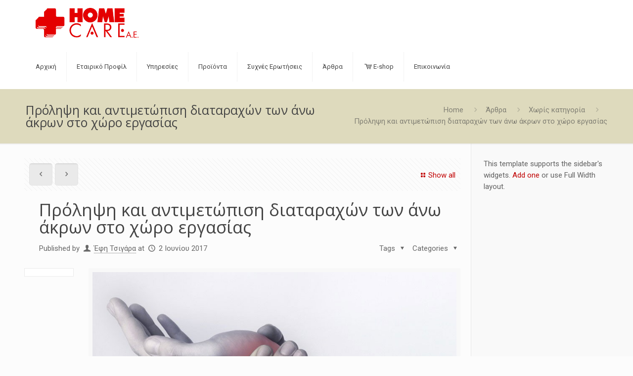

--- FILE ---
content_type: text/html; charset=UTF-8
request_url: https://www.homecareservices.gr/%CF%80%CF%81%CF%8C%CE%BB%CE%B7%CF%88%CE%B7-%CE%BA%CE%B1%CE%B9-%CE%B1%CE%BD%CF%84%CE%B9%CE%BC%CE%B5%CF%84%CF%8E%CF%80%CE%B9%CF%83%CE%B7-%CE%B4%CE%B9%CE%B1%CF%84%CE%B1%CF%81%CE%B1%CF%87%CF%8E%CE%BD/
body_size: 14210
content:
<!DOCTYPE html>
<html class="no-js" lang="el" itemscope="itemscope" itemtype="https://schema.org/Article">

<!-- head -->
<head>

<!-- meta -->
<meta charset="UTF-8" />
<meta name="viewport" content="width=device-width, initial-scale=1, maximum-scale=1">
<title itemprop="name">Πρόληψη και αντιμετώπιση διαταραχών των άνω άκρων στο χώρο εργασίας | Home Care Α.Ε.</title>

<meta name="description" content="Home Care Α.Ε. - ΕΞ.Υ.Π.Π. - Συστήματα διαχείρισης ποιότητας, Σύμβουλοι υγιεινής & ασφάλειας εργασίας" />
<meta name="keywords" content="ΕΞ.Υ.Π.Π., τεχνικοί ασφάλειας, γιατροί εργασίας, φαρμακεία, πιστοποίηση iso, πιστοποίηση ohsas" />
<script>
  (function(i,s,o,g,r,a,m){i['GoogleAnalyticsObject']=r;i[r]=i[r]||function(){
  (i[r].q=i[r].q||[]).push(arguments)},i[r].l=1*new Date();a=s.createElement(o),
  m=s.getElementsByTagName(o)[0];a.async=1;a.src=g;m.parentNode.insertBefore(a,m)
  })(window,document,'script','//www.google-analytics.com/analytics.js','ga');

  ga('create', 'UA-25395514-13', 'auto');
  ga('send', 'pageview');

</script>
<link rel="shortcut icon" href="http://www.homecareservices.gr/wp-content/uploads/2015/02/logo.ico" type="image/x-icon" />	

<!-- wp_head() -->
<script>
//<![CDATA[
window.mfn_ajax = "https://www.homecareservices.gr/wp-admin/admin-ajax.php";
window.mfn_nicescroll = 40;
window.mfn_prettyphoto = {style:"pp_default", width:0, height:0};
window.mfn_sliders = {blog:0, clients:0, offer:0, portfolio:0, shop:0, slider:0, testimonials:0};
//]]>
</script>
<meta name='robots' content='max-image-preview:large' />
<link rel='dns-prefetch' href='//fonts.googleapis.com' />
<link rel="alternate" type="application/rss+xml" title="Ροή RSS &raquo; Home Care Α.Ε." href="https://www.homecareservices.gr/feed/" />
<link rel="alternate" type="application/rss+xml" title="Ροή Σχολίων &raquo; Home Care Α.Ε." href="https://www.homecareservices.gr/comments/feed/" />
<link rel="alternate" type="application/rss+xml" title="Ροή Σχολίων Home Care Α.Ε. &raquo; Πρόληψη και αντιμετώπιση διαταραχών των άνω άκρων στο χώρο εργασίας" href="https://www.homecareservices.gr/%cf%80%cf%81%cf%8c%ce%bb%ce%b7%cf%88%ce%b7-%ce%ba%ce%b1%ce%b9-%ce%b1%ce%bd%cf%84%ce%b9%ce%bc%ce%b5%cf%84%cf%8e%cf%80%ce%b9%cf%83%ce%b7-%ce%b4%ce%b9%ce%b1%cf%84%ce%b1%cf%81%ce%b1%cf%87%cf%8e%ce%bd/feed/" />
<script type="text/javascript">
window._wpemojiSettings = {"baseUrl":"https:\/\/s.w.org\/images\/core\/emoji\/14.0.0\/72x72\/","ext":".png","svgUrl":"https:\/\/s.w.org\/images\/core\/emoji\/14.0.0\/svg\/","svgExt":".svg","source":{"concatemoji":"https:\/\/www.homecareservices.gr\/wp-includes\/js\/wp-emoji-release.min.js?ver=6.2.8"}};
/*! This file is auto-generated */
!function(e,a,t){var n,r,o,i=a.createElement("canvas"),p=i.getContext&&i.getContext("2d");function s(e,t){p.clearRect(0,0,i.width,i.height),p.fillText(e,0,0);e=i.toDataURL();return p.clearRect(0,0,i.width,i.height),p.fillText(t,0,0),e===i.toDataURL()}function c(e){var t=a.createElement("script");t.src=e,t.defer=t.type="text/javascript",a.getElementsByTagName("head")[0].appendChild(t)}for(o=Array("flag","emoji"),t.supports={everything:!0,everythingExceptFlag:!0},r=0;r<o.length;r++)t.supports[o[r]]=function(e){if(p&&p.fillText)switch(p.textBaseline="top",p.font="600 32px Arial",e){case"flag":return s("\ud83c\udff3\ufe0f\u200d\u26a7\ufe0f","\ud83c\udff3\ufe0f\u200b\u26a7\ufe0f")?!1:!s("\ud83c\uddfa\ud83c\uddf3","\ud83c\uddfa\u200b\ud83c\uddf3")&&!s("\ud83c\udff4\udb40\udc67\udb40\udc62\udb40\udc65\udb40\udc6e\udb40\udc67\udb40\udc7f","\ud83c\udff4\u200b\udb40\udc67\u200b\udb40\udc62\u200b\udb40\udc65\u200b\udb40\udc6e\u200b\udb40\udc67\u200b\udb40\udc7f");case"emoji":return!s("\ud83e\udef1\ud83c\udffb\u200d\ud83e\udef2\ud83c\udfff","\ud83e\udef1\ud83c\udffb\u200b\ud83e\udef2\ud83c\udfff")}return!1}(o[r]),t.supports.everything=t.supports.everything&&t.supports[o[r]],"flag"!==o[r]&&(t.supports.everythingExceptFlag=t.supports.everythingExceptFlag&&t.supports[o[r]]);t.supports.everythingExceptFlag=t.supports.everythingExceptFlag&&!t.supports.flag,t.DOMReady=!1,t.readyCallback=function(){t.DOMReady=!0},t.supports.everything||(n=function(){t.readyCallback()},a.addEventListener?(a.addEventListener("DOMContentLoaded",n,!1),e.addEventListener("load",n,!1)):(e.attachEvent("onload",n),a.attachEvent("onreadystatechange",function(){"complete"===a.readyState&&t.readyCallback()})),(e=t.source||{}).concatemoji?c(e.concatemoji):e.wpemoji&&e.twemoji&&(c(e.twemoji),c(e.wpemoji)))}(window,document,window._wpemojiSettings);
</script>
<style type="text/css">
img.wp-smiley,
img.emoji {
	display: inline !important;
	border: none !important;
	box-shadow: none !important;
	height: 1em !important;
	width: 1em !important;
	margin: 0 0.07em !important;
	vertical-align: -0.1em !important;
	background: none !important;
	padding: 0 !important;
}
</style>
	<link rel='stylesheet' id='wp-block-library-css' href='https://www.homecareservices.gr/wp-includes/css/dist/block-library/style.min.css?ver=6.2.8' type='text/css' media='all' />
<link rel='stylesheet' id='classic-theme-styles-css' href='https://www.homecareservices.gr/wp-includes/css/classic-themes.min.css?ver=6.2.8' type='text/css' media='all' />
<style id='global-styles-inline-css' type='text/css'>
body{--wp--preset--color--black: #000000;--wp--preset--color--cyan-bluish-gray: #abb8c3;--wp--preset--color--white: #ffffff;--wp--preset--color--pale-pink: #f78da7;--wp--preset--color--vivid-red: #cf2e2e;--wp--preset--color--luminous-vivid-orange: #ff6900;--wp--preset--color--luminous-vivid-amber: #fcb900;--wp--preset--color--light-green-cyan: #7bdcb5;--wp--preset--color--vivid-green-cyan: #00d084;--wp--preset--color--pale-cyan-blue: #8ed1fc;--wp--preset--color--vivid-cyan-blue: #0693e3;--wp--preset--color--vivid-purple: #9b51e0;--wp--preset--gradient--vivid-cyan-blue-to-vivid-purple: linear-gradient(135deg,rgba(6,147,227,1) 0%,rgb(155,81,224) 100%);--wp--preset--gradient--light-green-cyan-to-vivid-green-cyan: linear-gradient(135deg,rgb(122,220,180) 0%,rgb(0,208,130) 100%);--wp--preset--gradient--luminous-vivid-amber-to-luminous-vivid-orange: linear-gradient(135deg,rgba(252,185,0,1) 0%,rgba(255,105,0,1) 100%);--wp--preset--gradient--luminous-vivid-orange-to-vivid-red: linear-gradient(135deg,rgba(255,105,0,1) 0%,rgb(207,46,46) 100%);--wp--preset--gradient--very-light-gray-to-cyan-bluish-gray: linear-gradient(135deg,rgb(238,238,238) 0%,rgb(169,184,195) 100%);--wp--preset--gradient--cool-to-warm-spectrum: linear-gradient(135deg,rgb(74,234,220) 0%,rgb(151,120,209) 20%,rgb(207,42,186) 40%,rgb(238,44,130) 60%,rgb(251,105,98) 80%,rgb(254,248,76) 100%);--wp--preset--gradient--blush-light-purple: linear-gradient(135deg,rgb(255,206,236) 0%,rgb(152,150,240) 100%);--wp--preset--gradient--blush-bordeaux: linear-gradient(135deg,rgb(254,205,165) 0%,rgb(254,45,45) 50%,rgb(107,0,62) 100%);--wp--preset--gradient--luminous-dusk: linear-gradient(135deg,rgb(255,203,112) 0%,rgb(199,81,192) 50%,rgb(65,88,208) 100%);--wp--preset--gradient--pale-ocean: linear-gradient(135deg,rgb(255,245,203) 0%,rgb(182,227,212) 50%,rgb(51,167,181) 100%);--wp--preset--gradient--electric-grass: linear-gradient(135deg,rgb(202,248,128) 0%,rgb(113,206,126) 100%);--wp--preset--gradient--midnight: linear-gradient(135deg,rgb(2,3,129) 0%,rgb(40,116,252) 100%);--wp--preset--duotone--dark-grayscale: url('#wp-duotone-dark-grayscale');--wp--preset--duotone--grayscale: url('#wp-duotone-grayscale');--wp--preset--duotone--purple-yellow: url('#wp-duotone-purple-yellow');--wp--preset--duotone--blue-red: url('#wp-duotone-blue-red');--wp--preset--duotone--midnight: url('#wp-duotone-midnight');--wp--preset--duotone--magenta-yellow: url('#wp-duotone-magenta-yellow');--wp--preset--duotone--purple-green: url('#wp-duotone-purple-green');--wp--preset--duotone--blue-orange: url('#wp-duotone-blue-orange');--wp--preset--font-size--small: 13px;--wp--preset--font-size--medium: 20px;--wp--preset--font-size--large: 36px;--wp--preset--font-size--x-large: 42px;--wp--preset--spacing--20: 0.44rem;--wp--preset--spacing--30: 0.67rem;--wp--preset--spacing--40: 1rem;--wp--preset--spacing--50: 1.5rem;--wp--preset--spacing--60: 2.25rem;--wp--preset--spacing--70: 3.38rem;--wp--preset--spacing--80: 5.06rem;--wp--preset--shadow--natural: 6px 6px 9px rgba(0, 0, 0, 0.2);--wp--preset--shadow--deep: 12px 12px 50px rgba(0, 0, 0, 0.4);--wp--preset--shadow--sharp: 6px 6px 0px rgba(0, 0, 0, 0.2);--wp--preset--shadow--outlined: 6px 6px 0px -3px rgba(255, 255, 255, 1), 6px 6px rgba(0, 0, 0, 1);--wp--preset--shadow--crisp: 6px 6px 0px rgba(0, 0, 0, 1);}:where(.is-layout-flex){gap: 0.5em;}body .is-layout-flow > .alignleft{float: left;margin-inline-start: 0;margin-inline-end: 2em;}body .is-layout-flow > .alignright{float: right;margin-inline-start: 2em;margin-inline-end: 0;}body .is-layout-flow > .aligncenter{margin-left: auto !important;margin-right: auto !important;}body .is-layout-constrained > .alignleft{float: left;margin-inline-start: 0;margin-inline-end: 2em;}body .is-layout-constrained > .alignright{float: right;margin-inline-start: 2em;margin-inline-end: 0;}body .is-layout-constrained > .aligncenter{margin-left: auto !important;margin-right: auto !important;}body .is-layout-constrained > :where(:not(.alignleft):not(.alignright):not(.alignfull)){max-width: var(--wp--style--global--content-size);margin-left: auto !important;margin-right: auto !important;}body .is-layout-constrained > .alignwide{max-width: var(--wp--style--global--wide-size);}body .is-layout-flex{display: flex;}body .is-layout-flex{flex-wrap: wrap;align-items: center;}body .is-layout-flex > *{margin: 0;}:where(.wp-block-columns.is-layout-flex){gap: 2em;}.has-black-color{color: var(--wp--preset--color--black) !important;}.has-cyan-bluish-gray-color{color: var(--wp--preset--color--cyan-bluish-gray) !important;}.has-white-color{color: var(--wp--preset--color--white) !important;}.has-pale-pink-color{color: var(--wp--preset--color--pale-pink) !important;}.has-vivid-red-color{color: var(--wp--preset--color--vivid-red) !important;}.has-luminous-vivid-orange-color{color: var(--wp--preset--color--luminous-vivid-orange) !important;}.has-luminous-vivid-amber-color{color: var(--wp--preset--color--luminous-vivid-amber) !important;}.has-light-green-cyan-color{color: var(--wp--preset--color--light-green-cyan) !important;}.has-vivid-green-cyan-color{color: var(--wp--preset--color--vivid-green-cyan) !important;}.has-pale-cyan-blue-color{color: var(--wp--preset--color--pale-cyan-blue) !important;}.has-vivid-cyan-blue-color{color: var(--wp--preset--color--vivid-cyan-blue) !important;}.has-vivid-purple-color{color: var(--wp--preset--color--vivid-purple) !important;}.has-black-background-color{background-color: var(--wp--preset--color--black) !important;}.has-cyan-bluish-gray-background-color{background-color: var(--wp--preset--color--cyan-bluish-gray) !important;}.has-white-background-color{background-color: var(--wp--preset--color--white) !important;}.has-pale-pink-background-color{background-color: var(--wp--preset--color--pale-pink) !important;}.has-vivid-red-background-color{background-color: var(--wp--preset--color--vivid-red) !important;}.has-luminous-vivid-orange-background-color{background-color: var(--wp--preset--color--luminous-vivid-orange) !important;}.has-luminous-vivid-amber-background-color{background-color: var(--wp--preset--color--luminous-vivid-amber) !important;}.has-light-green-cyan-background-color{background-color: var(--wp--preset--color--light-green-cyan) !important;}.has-vivid-green-cyan-background-color{background-color: var(--wp--preset--color--vivid-green-cyan) !important;}.has-pale-cyan-blue-background-color{background-color: var(--wp--preset--color--pale-cyan-blue) !important;}.has-vivid-cyan-blue-background-color{background-color: var(--wp--preset--color--vivid-cyan-blue) !important;}.has-vivid-purple-background-color{background-color: var(--wp--preset--color--vivid-purple) !important;}.has-black-border-color{border-color: var(--wp--preset--color--black) !important;}.has-cyan-bluish-gray-border-color{border-color: var(--wp--preset--color--cyan-bluish-gray) !important;}.has-white-border-color{border-color: var(--wp--preset--color--white) !important;}.has-pale-pink-border-color{border-color: var(--wp--preset--color--pale-pink) !important;}.has-vivid-red-border-color{border-color: var(--wp--preset--color--vivid-red) !important;}.has-luminous-vivid-orange-border-color{border-color: var(--wp--preset--color--luminous-vivid-orange) !important;}.has-luminous-vivid-amber-border-color{border-color: var(--wp--preset--color--luminous-vivid-amber) !important;}.has-light-green-cyan-border-color{border-color: var(--wp--preset--color--light-green-cyan) !important;}.has-vivid-green-cyan-border-color{border-color: var(--wp--preset--color--vivid-green-cyan) !important;}.has-pale-cyan-blue-border-color{border-color: var(--wp--preset--color--pale-cyan-blue) !important;}.has-vivid-cyan-blue-border-color{border-color: var(--wp--preset--color--vivid-cyan-blue) !important;}.has-vivid-purple-border-color{border-color: var(--wp--preset--color--vivid-purple) !important;}.has-vivid-cyan-blue-to-vivid-purple-gradient-background{background: var(--wp--preset--gradient--vivid-cyan-blue-to-vivid-purple) !important;}.has-light-green-cyan-to-vivid-green-cyan-gradient-background{background: var(--wp--preset--gradient--light-green-cyan-to-vivid-green-cyan) !important;}.has-luminous-vivid-amber-to-luminous-vivid-orange-gradient-background{background: var(--wp--preset--gradient--luminous-vivid-amber-to-luminous-vivid-orange) !important;}.has-luminous-vivid-orange-to-vivid-red-gradient-background{background: var(--wp--preset--gradient--luminous-vivid-orange-to-vivid-red) !important;}.has-very-light-gray-to-cyan-bluish-gray-gradient-background{background: var(--wp--preset--gradient--very-light-gray-to-cyan-bluish-gray) !important;}.has-cool-to-warm-spectrum-gradient-background{background: var(--wp--preset--gradient--cool-to-warm-spectrum) !important;}.has-blush-light-purple-gradient-background{background: var(--wp--preset--gradient--blush-light-purple) !important;}.has-blush-bordeaux-gradient-background{background: var(--wp--preset--gradient--blush-bordeaux) !important;}.has-luminous-dusk-gradient-background{background: var(--wp--preset--gradient--luminous-dusk) !important;}.has-pale-ocean-gradient-background{background: var(--wp--preset--gradient--pale-ocean) !important;}.has-electric-grass-gradient-background{background: var(--wp--preset--gradient--electric-grass) !important;}.has-midnight-gradient-background{background: var(--wp--preset--gradient--midnight) !important;}.has-small-font-size{font-size: var(--wp--preset--font-size--small) !important;}.has-medium-font-size{font-size: var(--wp--preset--font-size--medium) !important;}.has-large-font-size{font-size: var(--wp--preset--font-size--large) !important;}.has-x-large-font-size{font-size: var(--wp--preset--font-size--x-large) !important;}
.wp-block-navigation a:where(:not(.wp-element-button)){color: inherit;}
:where(.wp-block-columns.is-layout-flex){gap: 2em;}
.wp-block-pullquote{font-size: 1.5em;line-height: 1.6;}
</style>
<link rel='stylesheet' id='rs-plugin-settings-css' href='https://www.homecareservices.gr/wp-content/plugins/revslider/rs-plugin/css/settings.css?ver=4.6.5' type='text/css' media='all' />
<style id='rs-plugin-settings-inline-css' type='text/css'>
.tp-caption a{-webkit-transition:all 0.2s ease-out;-moz-transition:all 0.2s ease-out;-o-transition:all 0.2s ease-out;-ms-transition:all 0.2s ease-out}
</style>
<link rel='stylesheet' id='style-css' href='https://www.homecareservices.gr/wp-content/themes/betheme/style.css?ver=7.5' type='text/css' media='all' />
<link rel='stylesheet' id='mfn-base-css' href='https://www.homecareservices.gr/wp-content/themes/betheme/css/base.css?ver=7.5' type='text/css' media='all' />
<link rel='stylesheet' id='mfn-btn-css' href='https://www.homecareservices.gr/wp-content/themes/betheme/css/buttons.css?ver=7.5' type='text/css' media='all' />
<link rel='stylesheet' id='mfn-icons-css' href='https://www.homecareservices.gr/wp-content/themes/betheme/fonts/mfn-icons.css?ver=7.5' type='text/css' media='all' />
<link rel='stylesheet' id='mfn-grid-css' href='https://www.homecareservices.gr/wp-content/themes/betheme/css/grid.css?ver=7.5' type='text/css' media='all' />
<link rel='stylesheet' id='mfn-layout-css' href='https://www.homecareservices.gr/wp-content/themes/betheme/css/layout.css?ver=7.5' type='text/css' media='all' />
<link rel='stylesheet' id='mfn-shortcodes-css' href='https://www.homecareservices.gr/wp-content/themes/betheme/css/shortcodes.css?ver=7.5' type='text/css' media='all' />
<link rel='stylesheet' id='mfn-variables-css' href='https://www.homecareservices.gr/wp-content/themes/betheme/css/variables.css?ver=7.5' type='text/css' media='all' />
<link rel='stylesheet' id='mfn-animations-css' href='https://www.homecareservices.gr/wp-content/themes/betheme/js/animations/animations.min.css?ver=7.5' type='text/css' media='all' />
<link rel='stylesheet' id='mfn-colorpicker-css' href='https://www.homecareservices.gr/wp-content/themes/betheme/js/colorpicker/css/colorpicker.css?ver=7.5' type='text/css' media='all' />
<link rel='stylesheet' id='mfn-jquery-ui-css' href='https://www.homecareservices.gr/wp-content/themes/betheme/css/ui/jquery.ui.all.css?ver=7.5' type='text/css' media='all' />
<link rel='stylesheet' id='mfn-jplayer-css' href='https://www.homecareservices.gr/wp-content/themes/betheme/css/jplayer/jplayer.blue.monday.css?ver=7.5' type='text/css' media='all' />
<link rel='stylesheet' id='mfn-prettyPhoto-css' href='https://www.homecareservices.gr/wp-content/themes/betheme/css/prettyPhoto.css?ver=7.5' type='text/css' media='all' />
<link rel='stylesheet' id='mfn-responsive-1240-css' href='https://www.homecareservices.gr/wp-content/themes/betheme/css/responsive-1240.css?ver=7.5' type='text/css' media='all' />
<link rel='stylesheet' id='mfn-responsive-css' href='https://www.homecareservices.gr/wp-content/themes/betheme/css/responsive.css?ver=7.5' type='text/css' media='all' />
<link rel='stylesheet' id='mfn-style-colors-php-css' href='https://www.homecareservices.gr/wp-content/themes/betheme/style-colors.php?ver=7.5' type='text/css' media='all' />
<link rel='stylesheet' id='mfn-style-php-css' href='https://www.homecareservices.gr/wp-content/themes/betheme/style.php?ver=7.5' type='text/css' media='all' />
<link rel='stylesheet' id='Roboto-css' href='https://fonts.googleapis.com/css?family=Roboto&#038;subset=greek&#038;ver=6.2.8' type='text/css' media='all' />
<link rel='stylesheet' id='Open+Sans-css' href='https://fonts.googleapis.com/css?family=Open+Sans&#038;subset=greek&#038;ver=6.2.8' type='text/css' media='all' />
<link rel='stylesheet' id='Patua+One-css' href='https://fonts.googleapis.com/css?family=Patua+One&#038;ver=6.2.8' type='text/css' media='all' />
<link rel='stylesheet' id='mfn-custom-css' href='https://www.homecareservices.gr/wp-content/themes/betheme/css/custom.css?ver=7.5' type='text/css' media='all' />
<script type='text/javascript' src='https://www.homecareservices.gr/wp-includes/js/jquery/jquery.min.js?ver=3.6.4' id='jquery-core-js'></script>
<script type='text/javascript' src='https://www.homecareservices.gr/wp-includes/js/jquery/jquery-migrate.min.js?ver=3.4.0' id='jquery-migrate-js'></script>
<script type='text/javascript' src='https://www.homecareservices.gr/wp-content/plugins/revslider/rs-plugin/js/jquery.themepunch.tools.min.js?ver=4.6.5' id='tp-tools-js'></script>
<script type='text/javascript' src='https://www.homecareservices.gr/wp-content/plugins/revslider/rs-plugin/js/jquery.themepunch.revolution.min.js?ver=4.6.5' id='revmin-js'></script>
<link rel="https://api.w.org/" href="https://www.homecareservices.gr/wp-json/" /><link rel="alternate" type="application/json" href="https://www.homecareservices.gr/wp-json/wp/v2/posts/546" /><link rel="EditURI" type="application/rsd+xml" title="RSD" href="https://www.homecareservices.gr/xmlrpc.php?rsd" />
<link rel="wlwmanifest" type="application/wlwmanifest+xml" href="https://www.homecareservices.gr/wp-includes/wlwmanifest.xml" />
<meta name="generator" content="WordPress 6.2.8" />
<link rel="canonical" href="https://www.homecareservices.gr/%cf%80%cf%81%cf%8c%ce%bb%ce%b7%cf%88%ce%b7-%ce%ba%ce%b1%ce%b9-%ce%b1%ce%bd%cf%84%ce%b9%ce%bc%ce%b5%cf%84%cf%8e%cf%80%ce%b9%cf%83%ce%b7-%ce%b4%ce%b9%ce%b1%cf%84%ce%b1%cf%81%ce%b1%cf%87%cf%8e%ce%bd/" />
<link rel='shortlink' href='https://www.homecareservices.gr/?p=546' />
<link rel="alternate" type="application/json+oembed" href="https://www.homecareservices.gr/wp-json/oembed/1.0/embed?url=https%3A%2F%2Fwww.homecareservices.gr%2F%25cf%2580%25cf%2581%25cf%258c%25ce%25bb%25ce%25b7%25cf%2588%25ce%25b7-%25ce%25ba%25ce%25b1%25ce%25b9-%25ce%25b1%25ce%25bd%25cf%2584%25ce%25b9%25ce%25bc%25ce%25b5%25cf%2584%25cf%258e%25cf%2580%25ce%25b9%25cf%2583%25ce%25b7-%25ce%25b4%25ce%25b9%25ce%25b1%25cf%2584%25ce%25b1%25cf%2581%25ce%25b1%25cf%2587%25cf%258e%25ce%25bd%2F" />
<link rel="alternate" type="text/xml+oembed" href="https://www.homecareservices.gr/wp-json/oembed/1.0/embed?url=https%3A%2F%2Fwww.homecareservices.gr%2F%25cf%2580%25cf%2581%25cf%258c%25ce%25bb%25ce%25b7%25cf%2588%25ce%25b7-%25ce%25ba%25ce%25b1%25ce%25b9-%25ce%25b1%25ce%25bd%25cf%2584%25ce%25b9%25ce%25bc%25ce%25b5%25cf%2584%25cf%258e%25cf%2580%25ce%25b9%25cf%2583%25ce%25b7-%25ce%25b4%25ce%25b9%25ce%25b1%25cf%2584%25ce%25b1%25cf%2581%25ce%25b1%25cf%2587%25cf%258e%25ce%25bd%2F&#038;format=xml" />
		<script type="text/javascript">
			jQuery(document).ready(function() {
				// CUSTOM AJAX CONTENT LOADING FUNCTION
				var ajaxRevslider = function(obj) {
				
					// obj.type : Post Type
					// obj.id : ID of Content to Load
					// obj.aspectratio : The Aspect Ratio of the Container / Media
					// obj.selector : The Container Selector where the Content of Ajax will be injected. It is done via the Essential Grid on Return of Content
					
					var content = "";

					data = {};
					
					data.action = 'revslider_ajax_call_front';
					data.client_action = 'get_slider_html';
					data.token = '72ee7962c2';
					data.type = obj.type;
					data.id = obj.id;
					data.aspectratio = obj.aspectratio;
					
					// SYNC AJAX REQUEST
					jQuery.ajax({
						type:"post",
						url:"https://www.homecareservices.gr/wp-admin/admin-ajax.php",
						dataType: 'json',
						data:data,
						async:false,
						success: function(ret, textStatus, XMLHttpRequest) {
							if(ret.success == true)
								content = ret.data;								
						},
						error: function(e) {
							console.log(e);
						}
					});
					
					 // FIRST RETURN THE CONTENT WHEN IT IS LOADED !!
					 return content;						 
				};
				
				// CUSTOM AJAX FUNCTION TO REMOVE THE SLIDER
				var ajaxRemoveRevslider = function(obj) {
					return jQuery(obj.selector+" .rev_slider").revkill();
				};

				// EXTEND THE AJAX CONTENT LOADING TYPES WITH TYPE AND FUNCTION
				var extendessential = setInterval(function() {
					if (jQuery.fn.tpessential != undefined) {
						clearInterval(extendessential);
						if(typeof(jQuery.fn.tpessential.defaults) !== 'undefined') {
							jQuery.fn.tpessential.defaults.ajaxTypes.push({type:"revslider",func:ajaxRevslider,killfunc:ajaxRemoveRevslider,openAnimationSpeed:0.3});   
							// type:  Name of the Post to load via Ajax into the Essential Grid Ajax Container
							// func: the Function Name which is Called once the Item with the Post Type has been clicked
							// killfunc: function to kill in case the Ajax Window going to be removed (before Remove function !
							// openAnimationSpeed: how quick the Ajax Content window should be animated (default is 0.3)
						}
					}
				},30);
			});
		</script>
		<style>
.column_column ul, .column_column ol, .column_visual ul, .column_visual ol, .mfn-acc ul, .mfn-acc ol, .ui-tabs-panel ul, .ui-tabs-panel ol, .the_content_wrapper ul, .the_content_wrapper ol {
    font-size: 13px;
    line-height: 18px;
    margin: 0 0 15px 30px;
}

#Subheader ul.breadcrumbs {
    width: 50%;
}

#Subheader .title {
    width: 50%;
}

.wp-caption-text { 
  color: #626262;
}
</style>

<!--[if lt IE 9]>
<script src="https://html5shiv.googlecode.com/svn/trunk/html5.js"></script>
<![endif]-->
</head>

<!-- body -->
<body class="post-template-default single single-post postid-546 single-format-standard  with_aside aside_right color-custom layout-full-width nice-scroll-on hide-love header-classic minimalist-header sticky-header sticky-white subheader-title-left">
	
	<!-- mfn_hook_top --><!-- mfn_hook_top -->	
		
		
	<!-- #Wrapper -->
	<div id="Wrapper">
	
				
			
		<!-- #Header_bg -->
		<div id="Header_wrapper" >
	
			<!-- #Header -->
			<header id="Header">
				


<!-- .header_placeholder 4sticky  -->
<div class="header_placeholder"></div>

<div id="Top_bar">

	<div class="container">
		<div class="column one">
		
			<div class="top_bar_left clearfix">
			
				<!-- .logo -->
				<div class="logo">
					<span id="logo"><img class="logo-main   scale-with-grid" src="http://www.homecareservices.gr/wp-content/uploads/2015/02/logo.png" 	alt="Home Care Α.Ε." /><img class="logo-sticky scale-with-grid" src="http://www.homecareservices.gr/wp-content/uploads/2015/02/logo.png" alt="" /></span>				</div>
			
				<div class="menu_wrapper">
					<nav id="menu" class="menu-main-menu-container"><ul id="menu-main-menu" class="menu"><li id="menu-item-41" class="menu-item menu-item-type-post_type menu-item-object-page menu-item-home"><a href="https://www.homecareservices.gr/"><span>Αρχική</span></a></li>
<li id="menu-item-89" class="menu-item menu-item-type-post_type menu-item-object-page menu-item-has-children"><a href="https://www.homecareservices.gr/etairiko-profil/"><span>Εταιρικό Προφίλ</span></a>
<ul class="sub-menu">
	<li id="menu-item-320" class="menu-item menu-item-type-post_type menu-item-object-page"><a href="https://www.homecareservices.gr/etairiko-profil/%ce%bf%ce%b9%ce%ba%ce%bf%ce%bd%ce%bf%ce%bc%ce%b9%ce%ba%ce%ac-%cf%83%cf%84%ce%bf%ce%b9%cf%87%ce%b5%ce%af%ce%b1/"><span>Οικονομικά Στοιχεία</span></a></li>
</ul>
</li>
<li id="menu-item-82" class="menu-item menu-item-type-post_type menu-item-object-page menu-item-has-children"><a href="https://www.homecareservices.gr/services/"><span>Υπηρεσίες</span></a>
<ul class="sub-menu">
	<li id="menu-item-87" class="menu-item menu-item-type-post_type menu-item-object-page"><a href="https://www.homecareservices.gr/services/technikos-asfaleias/"><span>Τεχνικός Ασφαλείας</span></a></li>
	<li id="menu-item-88" class="menu-item menu-item-type-post_type menu-item-object-page"><a href="https://www.homecareservices.gr/services/yiatros-ergasias/"><span>Γιατρός Εργασίας</span></a></li>
	<li id="menu-item-86" class="menu-item menu-item-type-post_type menu-item-object-page"><a href="https://www.homecareservices.gr/services/meletes-ektimisis-epagelmatikou-kindynou/"><span>Μελέτες Εκτίμησης Επαγγελματικού Κινδύνου</span></a></li>
	<li id="menu-item-85" class="menu-item menu-item-type-post_type menu-item-object-page"><a href="https://www.homecareservices.gr/services/iso-22000-ygiini-kai-asfaleia-trofimon/"><span>ISO 22000 (Υγιεινή και Ασφάλεια Τροφίμων)</span></a></li>
	<li id="menu-item-84" class="menu-item menu-item-type-post_type menu-item-object-page"><a href="https://www.homecareservices.gr/services/iso-9001-2000-systima-diachirisis-piotitas/"><span>ISO 9001:2000 (Σύστημα Διαχείρισης της Ποιότητας)</span></a></li>
	<li id="menu-item-83" class="menu-item menu-item-type-post_type menu-item-object-page"><a href="https://www.homecareservices.gr/services/ohsas-18001-occupation-health-and-safety-assessment-series/"><span>OHSAS 18001 (Occupation Health and Safety Assessment Series)</span></a></li>
	<li id="menu-item-361" class="menu-item menu-item-type-post_type menu-item-object-page"><a href="https://www.homecareservices.gr/services/%cf%80%cf%81%ce%bf%ce%b3%cf%81%ce%ac%ce%bc%ce%bc%ce%b1%cf%84%ce%b1-%ce%b5%cf%80%ce%b9%ce%b4%ce%bf%cf%84%ce%ae%cf%83%ce%b5%cf%89%ce%bd/"><span>Προγράμματα Επιδοτήσεων</span></a></li>
</ul>
</li>
<li id="menu-item-108" class="menu-item menu-item-type-post_type menu-item-object-page menu-item-has-children"><a href="https://www.homecareservices.gr/proionta/"><span>Προϊόντα</span></a>
<ul class="sub-menu">
	<li id="menu-item-234" class="menu-item menu-item-type-post_type menu-item-object-page menu-item-has-children"><a href="https://www.homecareservices.gr/proionta/farmakeia/"><span>Φαρμακεία</span></a>
	<ul class="sub-menu">
		<li id="menu-item-244" class="menu-item menu-item-type-post_type menu-item-object-page"><a href="https://www.homecareservices.gr/proionta/farmakeia/kit-a-voitheion-ippokratis/"><span>Φαρμακείο kit Α΄ Βοηθειών Ιπποκράτης</span></a></li>
		<li id="menu-item-243" class="menu-item menu-item-type-post_type menu-item-object-page"><a href="https://www.homecareservices.gr/proionta/farmakeia/kit-a-voithion-asklepios/"><span>Φαρμακείο kit Α΄ Βοηθειών Ασκληπιός</span></a></li>
	</ul>
</li>
</ul>
</li>
<li id="menu-item-187" class="menu-item menu-item-type-post_type menu-item-object-page"><a href="https://www.homecareservices.gr/faq/"><span>Συχνές Ερωτήσεις</span></a></li>
<li id="menu-item-261" class="menu-item menu-item-type-post_type menu-item-object-page current_page_parent"><a href="https://www.homecareservices.gr/arthra/"><span>Άρθρα</span></a></li>
<li id="menu-item-354" class="menu-item menu-item-type-custom menu-item-object-custom"><a href="http://hcprotect.com/"><span><i class="icon-cart"></i> E-shop</span></a></li>
<li id="menu-item-42" class="menu-item menu-item-type-post_type menu-item-object-page"><a href="https://www.homecareservices.gr/contact/"><span>Επικοινωνία</span></a></li>
</ul></nav><a class="responsive-menu-toggle " href="#"><i class="icon-menu"></i></a>					
				</div>			
				
				<div class="secondary_menu_wrapper">
					<!-- #secondary-menu -->
					<nav id="secondary-menu" class="menu-main-menu-container"><ul id="menu-main-menu-1" class="secondary-menu"><li id="menu-item-41" class="menu-item menu-item-type-post_type menu-item-object-page menu-item-home menu-item-41"><a href="https://www.homecareservices.gr/">Αρχική</a></li>
<li id="menu-item-89" class="menu-item menu-item-type-post_type menu-item-object-page menu-item-has-children menu-item-89"><a href="https://www.homecareservices.gr/etairiko-profil/">Εταιρικό Προφίλ</a>
<ul class="sub-menu">
	<li id="menu-item-320" class="menu-item menu-item-type-post_type menu-item-object-page menu-item-320"><a href="https://www.homecareservices.gr/etairiko-profil/%ce%bf%ce%b9%ce%ba%ce%bf%ce%bd%ce%bf%ce%bc%ce%b9%ce%ba%ce%ac-%cf%83%cf%84%ce%bf%ce%b9%cf%87%ce%b5%ce%af%ce%b1/">Οικονομικά Στοιχεία</a></li>
</ul>
</li>
<li id="menu-item-82" class="menu-item menu-item-type-post_type menu-item-object-page menu-item-has-children menu-item-82"><a href="https://www.homecareservices.gr/services/">Υπηρεσίες</a>
<ul class="sub-menu">
	<li id="menu-item-87" class="menu-item menu-item-type-post_type menu-item-object-page menu-item-87"><a href="https://www.homecareservices.gr/services/technikos-asfaleias/">Τεχνικός Ασφαλείας</a></li>
	<li id="menu-item-88" class="menu-item menu-item-type-post_type menu-item-object-page menu-item-88"><a href="https://www.homecareservices.gr/services/yiatros-ergasias/">Γιατρός Εργασίας</a></li>
	<li id="menu-item-86" class="menu-item menu-item-type-post_type menu-item-object-page menu-item-86"><a href="https://www.homecareservices.gr/services/meletes-ektimisis-epagelmatikou-kindynou/">Μελέτες Εκτίμησης Επαγγελματικού Κινδύνου</a></li>
	<li id="menu-item-85" class="menu-item menu-item-type-post_type menu-item-object-page menu-item-85"><a href="https://www.homecareservices.gr/services/iso-22000-ygiini-kai-asfaleia-trofimon/">ISO 22000 (Υγιεινή και Ασφάλεια Τροφίμων)</a></li>
	<li id="menu-item-84" class="menu-item menu-item-type-post_type menu-item-object-page menu-item-84"><a href="https://www.homecareservices.gr/services/iso-9001-2000-systima-diachirisis-piotitas/">ISO 9001:2000 (Σύστημα Διαχείρισης της Ποιότητας)</a></li>
	<li id="menu-item-83" class="menu-item menu-item-type-post_type menu-item-object-page menu-item-83"><a href="https://www.homecareservices.gr/services/ohsas-18001-occupation-health-and-safety-assessment-series/">OHSAS 18001 (Occupation Health and Safety Assessment Series)</a></li>
	<li id="menu-item-361" class="menu-item menu-item-type-post_type menu-item-object-page menu-item-361"><a href="https://www.homecareservices.gr/services/%cf%80%cf%81%ce%bf%ce%b3%cf%81%ce%ac%ce%bc%ce%bc%ce%b1%cf%84%ce%b1-%ce%b5%cf%80%ce%b9%ce%b4%ce%bf%cf%84%ce%ae%cf%83%ce%b5%cf%89%ce%bd/">Προγράμματα Επιδοτήσεων</a></li>
</ul>
</li>
<li id="menu-item-108" class="menu-item menu-item-type-post_type menu-item-object-page menu-item-has-children menu-item-108"><a href="https://www.homecareservices.gr/proionta/">Προϊόντα</a>
<ul class="sub-menu">
	<li id="menu-item-234" class="menu-item menu-item-type-post_type menu-item-object-page menu-item-234"><a href="https://www.homecareservices.gr/proionta/farmakeia/">Φαρμακεία</a></li>
</ul>
</li>
<li id="menu-item-187" class="menu-item menu-item-type-post_type menu-item-object-page menu-item-187"><a href="https://www.homecareservices.gr/faq/">Συχνές Ερωτήσεις</a></li>
<li id="menu-item-261" class="menu-item menu-item-type-post_type menu-item-object-page current_page_parent menu-item-261"><a href="https://www.homecareservices.gr/arthra/">Άρθρα</a></li>
<li id="menu-item-354" class="menu-item menu-item-type-custom menu-item-object-custom menu-item-354"><a href="http://hcprotect.com/"><i class="icon-cart"></i> E-shop</a></li>
<li id="menu-item-42" class="menu-item menu-item-type-post_type menu-item-object-page menu-item-42"><a href="https://www.homecareservices.gr/contact/">Επικοινωνία</a></li>
</ul></nav>				</div>
				
				<div class="banner_wrapper">
									</div>
				
				<div class="search_wrapper">
					<!-- #searchform -->
										<form method="get" id="searchform" action="https://www.homecareservices.gr/">
												<i class="icon_search icon-search"></i>
						<a href="#" class="icon_close"><i class="icon-cancel"></i></a>
						<input type="text" class="field" name="s" id="s" placeholder="Enter your search" />			
						<input type="submit" class="submit" value="" style="display:none;" />
					</form>
				</div>				
				
			</div>
			
						
		</div>
	</div>
</div>	
							</header>
				
			<div id="Subheader"><div class="container"><div class="column one"><h1 class="title">Πρόληψη και αντιμετώπιση διαταραχών των άνω άκρων στο χώρο εργασίας</h1><ul class="breadcrumbs"><li><a href="https://www.homecareservices.gr">Home</a> <span><i class="icon-right-open"></i></span></li><li><a href="https://www.homecareservices.gr/arthra/">Άρθρα</a> <span><i class="icon-right-open"></i></span></li><li><a href="https://www.homecareservices.gr/category/%ce%b1%cf%84%ce%b1%ce%be%ce%b9%ce%bd%cf%8c%ce%bc%ce%b7%cf%84%ce%b1/">Χωρίς κατηγορία</a> <span><i class="icon-right-open"></i></span></li><li><a href="https://www.homecareservices.gr:443/%CF%80%CF%81%CF%8C%CE%BB%CE%B7%CF%88%CE%B7-%CE%BA%CE%B1%CE%B9-%CE%B1%CE%BD%CF%84%CE%B9%CE%BC%CE%B5%CF%84%CF%8E%CF%80%CE%B9%CF%83%CE%B7-%CE%B4%CE%B9%CE%B1%CF%84%CE%B1%CF%81%CE%B1%CF%87%CF%8E%CE%BD/">Πρόληψη και αντιμετώπιση διαταραχών των άνω άκρων στο χώρο εργασίας</a></li></ul></div></div></div>		
		</div>
		
		<!-- mfn_hook_content_before --><!-- mfn_hook_content_before -->
<!-- #Content -->
<div id="Content">
	<div class="content_wrapper clearfix">

		<!-- .sections_group -->
		<div class="sections_group">
			
<div id="post-546" class="post-546 post type-post status-publish format-standard has-post-thumbnail hentry category-1">

	<div class="section section-post-header">
		<div class="section_wrapper clearfix">
			
						<div class="column one post-nav">
				
				<a class="fixed-nav fixed-nav-prev format-" href="https://www.homecareservices.gr/%ce%bc%cf%85%ce%bf%cf%83%ce%ba%ce%b5%ce%bb%ce%b5%cf%84%ce%b9%ce%ba%ce%ad%cf%82-%ce%b4%ce%b9%ce%b1%cf%84%ce%b1%cf%81%ce%b1%cf%87%ce%ad%cf%82-%cf%80%ce%bf%cf%85-%cf%83%cf%87%ce%b5%cf%84%ce%af%ce%b6-2/"><span class="arrow"><i class="icon-left-open-big"></i></span><div class="photo"><img width="80" height="80" src="https://www.homecareservices.gr/wp-content/uploads/2017/06/Accidents-and-injuries-80x80.jpg" class="attachment-blog-navi size-blog-navi wp-post-image" alt="" decoding="async" loading="lazy" srcset="https://www.homecareservices.gr/wp-content/uploads/2017/06/Accidents-and-injuries-80x80.jpg 80w, https://www.homecareservices.gr/wp-content/uploads/2017/06/Accidents-and-injuries-150x150.jpg 150w, https://www.homecareservices.gr/wp-content/uploads/2017/06/Accidents-and-injuries-85x85.jpg 85w" sizes="(max-width: 80px) 100vw, 80px" /></div><div class="desc"><h6>Μυοσκελετικές διαταραχές που σχετίζονται με την εργασία</h6><span class="date"><i class="icon-clock"></i>2 Ιουνίου 2017</span></div></a><a class="fixed-nav fixed-nav-next format-" href="https://www.homecareservices.gr/%cf%83%cf%8d%ce%bd%ce%b4%cf%81%ce%bf%ce%bc%ce%bf-%ce%b4%cf%8c%ce%bd%ce%b7%cf%83%ce%b7%cf%82-%cf%87%ce%b5%cf%81%ce%b9%ce%bf%cf%8d-%ce%b2%cf%81%ce%b1%cf%87%ce%af%ce%bf%ce%bd%ce%b1-%ce%ba%ce%b1%ce%b9/"><span class="arrow"><i class="icon-right-open-big"></i></span><div class="photo"><img width="80" height="80" src="https://www.homecareservices.gr/wp-content/uploads/2017/06/pic-0-big-620x320-80x80.jpg" class="attachment-blog-navi size-blog-navi wp-post-image" alt="" decoding="async" loading="lazy" srcset="https://www.homecareservices.gr/wp-content/uploads/2017/06/pic-0-big-620x320-80x80.jpg 80w, https://www.homecareservices.gr/wp-content/uploads/2017/06/pic-0-big-620x320-150x150.jpg 150w, https://www.homecareservices.gr/wp-content/uploads/2017/06/pic-0-big-620x320-85x85.jpg 85w" sizes="(max-width: 80px) 100vw, 80px" /></div><div class="desc"><h6>Σύνδρομο δόνησης χεριού-βραχίονα και όρια έκθεσης στην εργασία</h6><span class="date"><i class="icon-clock"></i>2 Ιουνίου 2017</span></div></a>				
				<ul class="next-prev-nav">
											<li class="prev"><a class="button button_js" href="https://www.homecareservices.gr/%ce%bc%cf%85%ce%bf%cf%83%ce%ba%ce%b5%ce%bb%ce%b5%cf%84%ce%b9%ce%ba%ce%ad%cf%82-%ce%b4%ce%b9%ce%b1%cf%84%ce%b1%cf%81%ce%b1%cf%87%ce%ad%cf%82-%cf%80%ce%bf%cf%85-%cf%83%cf%87%ce%b5%cf%84%ce%af%ce%b6-2/"><span class="button_icon"><i class="icon-left-open"></i></span></a></li>
																<li class="next"><a class="button button_js" href="https://www.homecareservices.gr/%cf%83%cf%8d%ce%bd%ce%b4%cf%81%ce%bf%ce%bc%ce%bf-%ce%b4%cf%8c%ce%bd%ce%b7%cf%83%ce%b7%cf%82-%cf%87%ce%b5%cf%81%ce%b9%ce%bf%cf%8d-%ce%b2%cf%81%ce%b1%cf%87%ce%af%ce%bf%ce%bd%ce%b1-%ce%ba%ce%b1%ce%b9/"><span class="button_icon"><i class="icon-right-open"></i></span></a></li>
									</ul>
				
									<a class="list-nav" href="https://www.homecareservices.gr/arthra/"><i class="icon-layout"></i>Show all</a>
								
			</div>
			
			<div class="column one post-header">
			
				<div class="button-love"><a href="#" class="mfn-love " data-id="546"><span class="icons-wrapper"><i class="icon-heart-empty-fa"></i><i class="icon-heart-fa"></i></span><span class="label">0</span></a></div>
				
				<div class="title_wrapper">
				
					<h1 class="entry-title" itemprop="headline">Πρόληψη και αντιμετώπιση διαταραχών των άνω άκρων στο χώρο εργασίας</h1>					
										
											<div class="post-meta clearfix">
						
							<div class="author-date">
								<span class="vcard author post-author">
									Published by <i class="icon-user"></i>
									<span class="fn"><a href="https://www.homecareservices.gr/author/efthymia_tsigara/">Έφη Τσιγάρα</a></span>
								</span> 
								<span class="date">
									at <i class="icon-clock"></i>
									<time class="entry-date" datetime="2017-06-02T09:54:01+00:00" itemprop="datePublished" pubdate>2 Ιουνίου 2017</time>
								</span>	
							</div>
							
							<div class="category meta-categories">
								<span class="cat-btn">Categories <i class="icon-down-dir"></i></span>
								<div class="cat-wrapper"><ul class="post-categories">
	<li><a href="https://www.homecareservices.gr/category/%ce%b1%cf%84%ce%b1%ce%be%ce%b9%ce%bd%cf%8c%ce%bc%ce%b7%cf%84%ce%b1/" rel="category tag">Χωρίς κατηγορία</a></li></ul></div>
							</div>
							
							<div class="category mata-tags">
								<span class="cat-btn">Tags <i class="icon-down-dir"></i></span>
								<div class="cat-wrapper">
									<ul>
																			</ul>
								</div>
							</div>

						</div>
										
				</div>
				
			</div>
			
			<div class="column one single-photo-wrapper">
				
									<div class="share_wrapper">
						<span class='st_facebook_vcount' displayText='Facebook'></span>
						<span class='st_twitter_vcount' displayText='Tweet'></span>
						<span class='st_pinterest_vcount' displayText='Pinterest'></span>						
						
						<script src="https://ws.sharethis.com/button/buttons.js"></script>
						<script>stLight.options({publisher: "1390eb48-c3c3-409a-903a-ca202d50de91", doNotHash: false, doNotCopy: false, hashAddressBar: false});</script>
					</div>
								
									<div class="image_frame scale-with-grid disabled">
						<div class="image_wrapper">
							<img width="866" height="480" src="https://www.homecareservices.gr/wp-content/uploads/2017/06/Σύνδρομο-Καρπιαίου-Σωλήνα-866x480.jpg" class="scale-with-grid wp-post-image" alt="" decoding="async" loading="lazy" itemprop="image" />						</div>
					</div>
								
			</div>
			
		</div>
	</div>

	<div class="post-wrapper-content">

		<div class="entry-content" itemprop="mainContentOfPage">
			<div class="section the_content has_content"><div class="section_wrapper"><div class="the_content_wrapper"><p>Οι διαταραχές των άνω άκρων είναι μυοσκελετικές διαταραχές που επηρεάζουν τους ώμους, τον αυχένα, τους αγκώνες, τους βραχίονες, τους καρπούς, τα χέρια και τα δάχτυλα. Στο παρελθόν, οι διαταραχές αυτές ήταν ευρέως γνωστές ως <em>τραυματισμός επαναλαμβανόμενος έντασης </em>αν και είναι πλέον αποδεκτό ότι μπορεί συμβεί χωρίς το άτομο να έχει πραγματοποιήσει επαναλαμβανόμενες δραστηριότητες. Στην πραγματικότητα, ενώ κάποιες διαταραχές των άνω άκρων έχουν ακριβή διάγνωση, η αιτία και η θεραπεία κάποιων πόνων των άνω άκρων μπορεί να είναι πιο δύσκολο να αναγνωριστούν.</p>
<p>Οι διαταραχές των άνω άκρων περιλαμβάνουν πόνους σε οποιοδήποτε μέρος του σώματος από τους ώμους έως τα δάχτυλα και πιθανόν περιλαμβάνουν προβλήματα με τον μαλακό ιστό, τους μύες, τους τένοντες και τις αρθρώσεις, καθώς και με την κυκλοφορία του αίματος ή με την νευροπροστασία των άνω άκρων. Τα συμπτώματα, τα οποία μπορούν να επιδεινωθούν από την εργασία ενός ατόμου περιλαμβάνουν:</p>
<ul>
<li>ευαισθησία</li>
<li>οξύ πόνο</li>
<li>δυσκαμψία ή μυϊκή αδυναμία</li>
<li>αίσθηση μυρμηγκιάσματος</li>
<li>μούδιασμα</li>
</ul>
<p>&nbsp;</p>
<p><strong>Συνήθεις τύποι διαταραχών των άνω άκρων που σχετίζονται με τη εργασία</strong></p>
<ul>
<li><strong>Σύνδρομο καρπιαίου σωλήνα: </strong>χαρακτηρίζεται από πόνο και/ή αλλοιωμένη αίσθηση στα χέρια και τα δάχτυλα που προκαλείται λόγω συμπίεσης ή παγίδευσης του διάμεσου νεύρου στον καρπιαίο σωλήνα στον καρπό.</li>
<li><strong>Μη συγκεκριμένος πόνος του βραχίονα: </strong>γενικά, στον βραχίονα ο πόνος δεν έχει προφανή αιτία ή συγκεκριμένα συμπτώματα. Αυτό το είδος πόνου, είναι η πιο συνηθισμένη πάθηση άνω άκρου που σχετίζεται με τη εργασία.</li>
<li><strong>Τενοντοθυλακίτιδα: </strong>είναι η φλεγμονή των τενόντων του καρπού η οποία προκαλεί πόνο κατά την κίνηση του καρπού. Η πάθηση προκαλεί επίσης ευαισθησία, πρήξιμο, και ερυθρότητα καθώς και μια αίσθηση μυρμηγκιάσματος ή ανατρίχιασμα στην άρθρωση.</li>
<li><strong>Πλευρική επικονδυλίτιδα</strong>: πρόσφατες έρευνες δείχνουν ότι αυτή είναι μια πάθηση του κυρίαρχου βραχίονα που συνήθως εμφανίζεται στη μέση ηλικία. Οι περισσότεροι ασθενείς αναρρώνουν εντός 12 μηνών χωρίς κάποια θεραπεία. Σε περιπτώσεις που χρειάζεται, η θεραπεία περιλαμβάνει ξεκούραση από επιβαρυντικές δραστηριότητες, βελονισμό, τοποθέτηση νάρθηκα και μη στεροειδή – αντιφλεγμονώδη φάρμακα. Ωστόσο, εάν τα συμπτώματα επιμείνουν, η χειρουργική επέμβαση είναι μια επιλογή.<strong><br />
</strong></li>
</ul>
<p>&nbsp;</p>
<p><strong>Παράγοντες κινδύνου για διαταραχές των άνω άκρων</strong></p>
<p><strong> </strong></p>
<p>Μπορούν να διαχωριστούν σε τέσσερις κατηγορίες:</p>
<p><strong>Στάση σώματος: </strong>ο καρπός λειτουργεί καλύτερα όταν ο βραχίονας και το χέρι βρίσκονται σε ευθεία γραμμή. Η περιστροφή του χεριού μπορεί να ζορίσει τους τένοντες και τα νεύρα γύρω από τον καρπό. Κάποιοι εργαζόμενοι (για παράδειγμα αυτοί που χρησιμοποιούν υπολογιστές για μεγάλα χρονικά διαστήματα) μπορεί να είναι ευπαθείς σε διαστρέμματα εξ’ αιτίας της ανάγκης του να λυγίζουν τους αγκώνες και να περιστρέφουν τους καρπούς.</p>
<p><strong>Δύναμη:</strong> η υπερβολική ή έστω και η μέτρια αλλά τακτική χρήση δύναμης, μπορεί να προκαλέσει συμπτώματα διαταραχών των άνω άκρων ιδιαίτερα με δραστηριότητες κατά τις οποίες περιστρέφεται ο βραχίονας ή ο καρπός.</p>
<p><strong>Επανάληψη:</strong> επαναλαμβανόμενες δραστηριότητες, όπως η εργασία στην γραμμή παραγωγής ενός εργοστασίου, αποτελούν γνωστές αιτίες διαταραχών των άνω άκρων διότι διαφορετικά μέρη του σώματος υφίστανται άνιση πίεση.</p>
<p><strong>Εργασιακό περιβάλλον:</strong> ορισμένοι παράγοντες στο εργασιακό περιβάλλον μπορούν να συμβάλλουν στη ενεργοποίηση διαταραχών των άνω άκρων, συμπεριλαμβανομένων:</p>
<ul>
<li><em>της φύσης της εργασίας και του τρόπου με τον οποίο εκτελείται, όπως επαναλαμβανόμενες εργασίες καθώς και της στάσης του σώματος που υιοθετούν οι εργαζόμενοι</em></li>
<li><em>του κακού φωτισμού (ο οποίος μπορεί να συντελέσει την κακή στάση σώματος) </em></li>
<li><em>του άγχους (το οποίο μπορεί να συντελέσει στην πιο έντονη εργασία των εργαζομένων, στην ένταση των μυών ή στην παράληψη των διαλειμμάτων) </em></li>
<li><em>των ψυχοκοινωνικών παραγόντων όπως ο ελάχιστος έλεγχος του φόρτου εργασίας ή οι εργασιακοί μέθοδοι – η ψυχολογική ανταπόκριση των εργαζόμενων στην εργασία που μπορεί να επηρεάσει την υγεία τους (ιδιαίτερα την μυοσκελετική τους υγεία). </em></li>
</ul>
<p><strong>Στρατηγικές για την αντιμετώπιση των διαταραχών των άνω άκρων στον εργασιακό χώρο</strong></p>
<p>Λαμβάνοντας υπόψη τα αίτια των διαταραχών των άνω άκρων μπορεί να βοηθήσει τους εργαζόμενους και να μειώσει τα επίπεδα απουσίας λόγω ασθένειας.</p>
<p>Οι αξιολογήσεις κινδύνου αποτελούν κεντρικό μέρος της προσέγγισής μια επιχείρησης  και οι κανονισμοί διαχείρισης υγείας και ασφάλειας στην εργασία υπογραμμίζουν τους παράγοντες κινδύνου σε γραφεία και εργοστάσια, που μπορούν να προκαλέσουν διαταραχές των άνω άκρων. Οι κανονισμοί αυτοί προτείνουν:</p>
<ul>
<li>παρακολούθηση του εργατικού δυναμικού για συμπτώματα διαταραχών των άνω άκρων</li>
<li>εντοπισμός των επαναλαμβανόμενων δραστηριοτήτων και εναλλαγή καθηκόντων όπου είναι δυνατόν</li>
<li>αξιολόγηση της στάσης των εργαζομένων καθώς εργάζονται</li>
<li>μέτρηση της ποσότητας της δύναμης που χρησιμοποιείται για μια εργασία</li>
<li>έλεγχος του αριθμού των εργασιών που περιλαμβάνουν χρήση μηχανημάτων δόνησης</li>
</ul>
<p>Επιπλέον, οι επιχειρήσεις θα μπορούσαν να λάβουν μέτρα όπως:</p>
<ul>
<li>την εργονομική αναθεώρηση του εργασιακού χώρου για την μείωση των δραστηριοτήτων οι οποίες περιλαμβάνουν ανύψωση και περιστροφή</li>
<li>την βελτίωση της εκπαίδευσης στον εργασιακό χώρο σχετικά με τις διαταραχές των άνω άκρων</li>
<li>την αναθεώρηση του καθορισμού των στόχων και των bonus ώστε να διασφαλιστεί ότι οι εργαζόμενοι δεν υφίστανται αδικαιολόγητες πιέσεις για την επίτευξη των εργασιακών δραστηριοτήτων</li>
<li>την ενθάρρυνση της έγκαιρης αναφοράς των συμπτωμάτων</li>
</ul>
<p>Οι εργαζόμενοι οι οποίοι έχουν συμπτώματα που υποδηλώνουν μια διαταραχή των άνω άκρων, θα πρέπει να αναζητήσουν ιατρική συμβουλή και να αναφέρουν τα συμπτώματα στον εργοδότη τους το συντομότερο δυνατόν. Η πρώιμη παρέμβαση και θεραπεία είναι ο καλύτερος τρόπος για την αποφυγή μακροπρόθεσμων προβλημάτων.</p>
</div></div></div>		</div>

		<div class="section section-post-footer">
			<div class="section_wrapper clearfix">
			
				<div class="column one post-pager">
									</div>
				
			</div>
		</div>
		
		<div class="section section-post-about">
			<div class="section_wrapper clearfix">
			
								<div class="column one author-box">
					<div class="author-box-wrapper">
						<div class="avatar-wrapper">
							<img alt='Έφη Τσιγάρα' src='https://secure.gravatar.com/avatar/10b2c4adc2835026b109bd769bdfddce?s=64&#038;d=mm&#038;r=g' srcset='https://secure.gravatar.com/avatar/10b2c4adc2835026b109bd769bdfddce?s=128&#038;d=mm&#038;r=g 2x' class='avatar avatar-64 photo' height='64' width='64' loading='lazy' decoding='async'/>						</div>
						<div class="desc-wrapper">
							<h5><a href="https://www.homecareservices.gr/author/efthymia_tsigara/">Έφη Τσιγάρα</a></h5>
							<div class="desc">Υπεύθυνος Onlinen Marketing</div>
						</div>
					</div>
				</div>
							</div>	
		</div>
		
	</div>
			
	<div class="section section-post-related">
		<div class="section_wrapper clearfix">

			<div class="section-related-adjustment"><h4>Related posts</h4><div class="column one-third post-related post-554 post type-post status-publish format-standard has-post-thumbnail hentry category-1"><div class="image_frame scale-with-grid"><div class="image_wrapper"><a href="https://www.homecareservices.gr/%cf%83%cf%8d%ce%bd%ce%b4%cf%81%ce%bf%ce%bc%ce%bf-%cf%84%ce%bf%cf%85-%ce%ba%ce%b1%cf%81%cf%80%ce%b9%ce%b1%ce%af%ce%bf%cf%85-%cf%83%cf%89%ce%bb%ce%ae%ce%bd%ce%b1-%cf%83%cf%84%ce%b7%ce%bd-%ce%b5%cf%81/"><div class="mask"></div><img width="576" height="450" src="https://www.homecareservices.gr/wp-content/uploads/2017/06/KarpiaiosSolinasSyndromo_UP-576x450.jpg" class="scale-with-grid wp-post-image" alt="" decoding="async" loading="lazy" itemprop="image" /></a><div class="image_links double"><a href="https://www.homecareservices.gr/wp-content/uploads/2017/06/KarpiaiosSolinasSyndromo_UP.jpg" class="zoom" rel="prettyphoto"><i class="icon-search"></i></a><a href="https://www.homecareservices.gr/%cf%83%cf%8d%ce%bd%ce%b4%cf%81%ce%bf%ce%bc%ce%bf-%cf%84%ce%bf%cf%85-%ce%ba%ce%b1%cf%81%cf%80%ce%b9%ce%b1%ce%af%ce%bf%cf%85-%cf%83%cf%89%ce%bb%ce%ae%ce%bd%ce%b1-%cf%83%cf%84%ce%b7%ce%bd-%ce%b5%cf%81/" class="link"><i class="icon-link"></i></a></div></div></div><div class="date_label">2 Ιουνίου 2017</div><div class="desc"><h4><a href="https://www.homecareservices.gr/%cf%83%cf%8d%ce%bd%ce%b4%cf%81%ce%bf%ce%bc%ce%bf-%cf%84%ce%bf%cf%85-%ce%ba%ce%b1%cf%81%cf%80%ce%b9%ce%b1%ce%af%ce%bf%cf%85-%cf%83%cf%89%ce%bb%ce%ae%ce%bd%ce%b1-%cf%83%cf%84%ce%b7%ce%bd-%ce%b5%cf%81/">Σύνδρομο του καρπιαίου σωλήνα στην εργασία</a></h4><hr class="hr_color" /><a href="https://www.homecareservices.gr/%cf%83%cf%8d%ce%bd%ce%b4%cf%81%ce%bf%ce%bc%ce%bf-%cf%84%ce%bf%cf%85-%ce%ba%ce%b1%cf%81%cf%80%ce%b9%ce%b1%ce%af%ce%bf%cf%85-%cf%83%cf%89%ce%bb%ce%ae%ce%bd%ce%b1-%cf%83%cf%84%ce%b7%ce%bd-%ce%b5%cf%81/" class="button button_left button_js"><span class="button_icon"><i class="icon-layout"></i></span><span class="button_label">Read more</span></a></div></div><div class="column one-third post-related post-550 post type-post status-publish format-standard has-post-thumbnail hentry category-1"><div class="image_frame scale-with-grid"><div class="image_wrapper"><a href="https://www.homecareservices.gr/%cf%83%cf%8d%ce%bd%ce%b4%cf%81%ce%bf%ce%bc%ce%bf-%ce%b4%cf%8c%ce%bd%ce%b7%cf%83%ce%b7%cf%82-%cf%87%ce%b5%cf%81%ce%b9%ce%bf%cf%8d-%ce%b2%cf%81%ce%b1%cf%87%ce%af%ce%bf%ce%bd%ce%b1-%ce%ba%ce%b1%ce%b9/"><div class="mask"></div><img width="576" height="320" src="https://www.homecareservices.gr/wp-content/uploads/2017/06/pic-0-big-620x320-576x320.jpg" class="scale-with-grid wp-post-image" alt="" decoding="async" loading="lazy" itemprop="image" /></a><div class="image_links double"><a href="https://www.homecareservices.gr/wp-content/uploads/2017/06/pic-0-big-620x320.jpg" class="zoom" rel="prettyphoto"><i class="icon-search"></i></a><a href="https://www.homecareservices.gr/%cf%83%cf%8d%ce%bd%ce%b4%cf%81%ce%bf%ce%bc%ce%bf-%ce%b4%cf%8c%ce%bd%ce%b7%cf%83%ce%b7%cf%82-%cf%87%ce%b5%cf%81%ce%b9%ce%bf%cf%8d-%ce%b2%cf%81%ce%b1%cf%87%ce%af%ce%bf%ce%bd%ce%b1-%ce%ba%ce%b1%ce%b9/" class="link"><i class="icon-link"></i></a></div></div></div><div class="date_label">2 Ιουνίου 2017</div><div class="desc"><h4><a href="https://www.homecareservices.gr/%cf%83%cf%8d%ce%bd%ce%b4%cf%81%ce%bf%ce%bc%ce%bf-%ce%b4%cf%8c%ce%bd%ce%b7%cf%83%ce%b7%cf%82-%cf%87%ce%b5%cf%81%ce%b9%ce%bf%cf%8d-%ce%b2%cf%81%ce%b1%cf%87%ce%af%ce%bf%ce%bd%ce%b1-%ce%ba%ce%b1%ce%b9/">Σύνδρομο δόνησης χεριού-βραχίονα και όρια έκθεσης στην εργασία</a></h4><hr class="hr_color" /><a href="https://www.homecareservices.gr/%cf%83%cf%8d%ce%bd%ce%b4%cf%81%ce%bf%ce%bc%ce%bf-%ce%b4%cf%8c%ce%bd%ce%b7%cf%83%ce%b7%cf%82-%cf%87%ce%b5%cf%81%ce%b9%ce%bf%cf%8d-%ce%b2%cf%81%ce%b1%cf%87%ce%af%ce%bf%ce%bd%ce%b1-%ce%ba%ce%b1%ce%b9/" class="button button_left button_js"><span class="button_icon"><i class="icon-layout"></i></span><span class="button_label">Read more</span></a></div></div><div class="column one-third post-related post-542 post type-post status-publish format-standard has-post-thumbnail hentry category-1"><div class="image_frame scale-with-grid"><div class="image_wrapper"><a href="https://www.homecareservices.gr/%ce%bc%cf%85%ce%bf%cf%83%ce%ba%ce%b5%ce%bb%ce%b5%cf%84%ce%b9%ce%ba%ce%ad%cf%82-%ce%b4%ce%b9%ce%b1%cf%84%ce%b1%cf%81%ce%b1%cf%87%ce%ad%cf%82-%cf%80%ce%bf%cf%85-%cf%83%cf%87%ce%b5%cf%84%ce%af%ce%b6-2/"><div class="mask"></div><img width="576" height="450" src="https://www.homecareservices.gr/wp-content/uploads/2017/06/Accidents-and-injuries-576x450.jpg" class="scale-with-grid wp-post-image" alt="" decoding="async" loading="lazy" itemprop="image" srcset="https://www.homecareservices.gr/wp-content/uploads/2017/06/Accidents-and-injuries-576x450.jpg 576w, https://www.homecareservices.gr/wp-content/uploads/2017/06/Accidents-and-injuries-640x500.jpg 640w, https://www.homecareservices.gr/wp-content/uploads/2017/06/Accidents-and-injuries-960x750.jpg 960w" sizes="(max-width: 576px) 100vw, 576px" /></a><div class="image_links double"><a href="https://www.homecareservices.gr/wp-content/uploads/2017/06/Accidents-and-injuries-1024x710.jpg" class="zoom" rel="prettyphoto"><i class="icon-search"></i></a><a href="https://www.homecareservices.gr/%ce%bc%cf%85%ce%bf%cf%83%ce%ba%ce%b5%ce%bb%ce%b5%cf%84%ce%b9%ce%ba%ce%ad%cf%82-%ce%b4%ce%b9%ce%b1%cf%84%ce%b1%cf%81%ce%b1%cf%87%ce%ad%cf%82-%cf%80%ce%bf%cf%85-%cf%83%cf%87%ce%b5%cf%84%ce%af%ce%b6-2/" class="link"><i class="icon-link"></i></a></div></div></div><div class="date_label">2 Ιουνίου 2017</div><div class="desc"><h4><a href="https://www.homecareservices.gr/%ce%bc%cf%85%ce%bf%cf%83%ce%ba%ce%b5%ce%bb%ce%b5%cf%84%ce%b9%ce%ba%ce%ad%cf%82-%ce%b4%ce%b9%ce%b1%cf%84%ce%b1%cf%81%ce%b1%cf%87%ce%ad%cf%82-%cf%80%ce%bf%cf%85-%cf%83%cf%87%ce%b5%cf%84%ce%af%ce%b6-2/">Μυοσκελετικές διαταραχές που σχετίζονται με την εργασία</a></h4><hr class="hr_color" /><a href="https://www.homecareservices.gr/%ce%bc%cf%85%ce%bf%cf%83%ce%ba%ce%b5%ce%bb%ce%b5%cf%84%ce%b9%ce%ba%ce%ad%cf%82-%ce%b4%ce%b9%ce%b1%cf%84%ce%b1%cf%81%ce%b1%cf%87%ce%ad%cf%82-%cf%80%ce%bf%cf%85-%cf%83%cf%87%ce%b5%cf%84%ce%af%ce%b6-2/" class="button button_left button_js"><span class="button_icon"><i class="icon-layout"></i></span><span class="button_label">Read more</span></a></div></div></div>			
		</div>
	</div>
	
			<div class="section section-post-comments">
			<div class="section_wrapper clearfix">
			
				<div class="column one comments">
							
<div id="comments">
	
			<p class="nocomments">Comments are closed.</p>
	
	
</div><!-- #comments -->
				</div>
				
			</div>
		</div>
	
</div>		</div>
		
		<!-- .four-columns - sidebar -->
		<div class="sidebar sidebar-1 four columns"><div class="widget-area clearfix ">This template supports the sidebar's widgets. <a href="https://www.homecareservices.gr/wp-admin/widgets.php">Add one</a> or use Full Width layout.</div></div>			
	</div>
</div>


<!-- mfn_hook_content_after --><!-- mfn_hook_content_after -->
<!-- #Footer -->		
<footer id="Footer" class="clearfix">
	
	
		
		<div class="footer_copy">
		<div class="container">
			<div class="column one">
				
								<a id="back_to_top" class="button button_left button_js " href=""><span class="button_icon"><i class="icon-up-open-big"></i></span></a>
				
				<!-- Copyrights -->
				<div class="copyright">
					 © 2015 Home Care Α.Ε.. All Rights Reserved				</div>
				
				<nav id="social-menu" class="menu-main-menu-container"><ul id="menu-main-menu-2" class="social-menu"><li class="menu-item menu-item-type-post_type menu-item-object-page menu-item-home menu-item-41"><a href="https://www.homecareservices.gr/">Αρχική</a></li>
<li class="menu-item menu-item-type-post_type menu-item-object-page menu-item-89"><a href="https://www.homecareservices.gr/etairiko-profil/">Εταιρικό Προφίλ</a></li>
<li class="menu-item menu-item-type-post_type menu-item-object-page menu-item-82"><a href="https://www.homecareservices.gr/services/">Υπηρεσίες</a></li>
<li class="menu-item menu-item-type-post_type menu-item-object-page menu-item-108"><a href="https://www.homecareservices.gr/proionta/">Προϊόντα</a></li>
<li class="menu-item menu-item-type-post_type menu-item-object-page menu-item-187"><a href="https://www.homecareservices.gr/faq/">Συχνές Ερωτήσεις</a></li>
<li class="menu-item menu-item-type-post_type menu-item-object-page current_page_parent menu-item-261"><a href="https://www.homecareservices.gr/arthra/">Άρθρα</a></li>
<li class="menu-item menu-item-type-custom menu-item-object-custom menu-item-354"><a href="http://hcprotect.com/"><i class="icon-cart"></i> E-shop</a></li>
<li class="menu-item menu-item-type-post_type menu-item-object-page menu-item-42"><a href="https://www.homecareservices.gr/contact/">Επικοινωνία</a></li>
</ul></nav>						
			</div>
		</div>
	</div>
		
</footer>

</div><!-- #Wrapper -->


<!-- mfn_hook_bottom --><!-- mfn_hook_bottom -->	
<!-- wp_footer() -->
<script type='text/javascript' src='https://www.homecareservices.gr/wp-includes/js/jquery/ui/core.min.js?ver=1.13.2' id='jquery-ui-core-js'></script>
<script type='text/javascript' src='https://www.homecareservices.gr/wp-includes/js/jquery/ui/mouse.min.js?ver=1.13.2' id='jquery-ui-mouse-js'></script>
<script type='text/javascript' src='https://www.homecareservices.gr/wp-includes/js/jquery/ui/sortable.min.js?ver=1.13.2' id='jquery-ui-sortable-js'></script>
<script type='text/javascript' src='https://www.homecareservices.gr/wp-includes/js/jquery/ui/tabs.min.js?ver=1.13.2' id='jquery-ui-tabs-js'></script>
<script type='text/javascript' src='https://www.homecareservices.gr/wp-includes/js/jquery/ui/accordion.min.js?ver=1.13.2' id='jquery-ui-accordion-js'></script>
<script type='text/javascript' src='https://www.homecareservices.gr/wp-content/themes/betheme/js/animations/animations.min.js?ver=7.5' id='jquery-animations-js'></script>
<script type='text/javascript' src='https://www.homecareservices.gr/wp-content/themes/betheme/js/jquery.jplayer.min.js?ver=7.5' id='jquery-jplayer-js'></script>
<script type='text/javascript' src='https://www.homecareservices.gr/wp-content/themes/betheme/js/colorpicker/js/colorpicker.js?ver=7.5' id='jquery-colorpicker-js'></script>
<script type='text/javascript' src='https://www.homecareservices.gr/wp-content/themes/betheme/js/jquery.plugins.js?ver=7.5' id='jquery-plugins-js'></script>
<script type='text/javascript' src='https://www.homecareservices.gr/wp-content/themes/betheme/js/mfn.menu.js?ver=7.5' id='jquery-mfn-menu-js'></script>
<script type='text/javascript' src='https://www.homecareservices.gr/wp-content/themes/betheme/js/scripts.js?ver=7.5' id='jquery-scripts-js'></script>
<script type='text/javascript' src='https://www.homecareservices.gr/wp-includes/js/comment-reply.min.js?ver=6.2.8' id='comment-reply-js'></script>

</body>
</html>

--- FILE ---
content_type: text/css;;charset=UTF-8
request_url: https://www.homecareservices.gr/wp-content/themes/betheme/style.php?ver=7.5
body_size: 2262
content:

/******************* Background ********************/
	
	html { 
		background-color: #FCFCFC;
	}
	
	#Wrapper, #Content { 
		background-color: #FCFCFC;
	}
	
		
	
/********************** Font | Family **********************/

 	body, button, span.date_label, .timeline_items li h3 span, input[type="submit"], input[type="reset"], input[type="button"],
	input[type="text"], input[type="password"], input[type="tel"], input[type="email"], textarea, select, .offer_li .title h3 {
				font-family: "Roboto", Arial, Tahoma, sans-serif;
		font-weight: 400;
	}
	
	#menu > ul > li > a, .action_button {
				font-family: "Roboto", Arial, Tahoma, sans-serif;
		font-weight: 400;
	}
	
	#Subheader .title {
				font-family: "Open Sans", Arial, Tahoma, sans-serif;
		font-weight: 400;
	}
	
	h1, .text-logo #logo {
				font-family: "Open Sans", Arial, Tahoma, sans-serif;
		font-weight: 300;
	}
	
	h2 {
				font-family: "Open Sans", Arial, Tahoma, sans-serif;
		font-weight: 300;
	}
	
	h3 {
				font-family: "Open Sans", Arial, Tahoma, sans-serif;
		font-weight: 300;
	}
	
	h4 {
				font-family: "Open Sans", Arial, Tahoma, sans-serif;
		font-weight: 300;
	}
	
	h5 {
				font-family: "Roboto", Arial, Tahoma, sans-serif;
		font-weight: 700;
	}
	
	h6 {
				font-family: "Roboto", Arial, Tahoma, sans-serif;
		font-weight: 400;
	}
	
	blockquote {
				font-family: "Open Sans", Arial, Tahoma, sans-serif;
	}


/********************** Font | Size **********************/

	
/* Body */

	body {
		font-size: 15px;
		line-height: 23px;		
	}	
	#menu > ul > li > a, .action_button {	
		font-size: 13px;
	}
	
/* Headings */

	h1, #Subheader .title, .text-logo #logo { 
		font-size: 25px;
		line-height: 25px;	
	}	
	h2 { 
		font-size: 30px;
		line-height: 30px;	
	}	
	h3 {
		font-size: 25px;
		line-height: 27px;	
	}	
	h4 {
		font-size: 21px;
		line-height: 25px;	
	}	
	h5 {
		font-size: 15px;
		line-height: 20px;	
	}	
	h6 {		
		font-size: 14px;
		line-height: 21px;	
	}
	
/* Responsive */
	
	
/********************** Sidebar | Width **********************/
	
	
	.with_aside .sidebar.columns {
		width: 23%;	
	}
	.with_aside .sections_group {
		width: 75%;	
	}
	
	.aside_both .sidebar.columns {
		width: 18%;	
	}
	.aside_both .sidebar-1{ 
		margin-left: -79%;
	}
	.aside_both .sections_group {
		width: 60%;	
		margin-left: 20%;	
	}	


--- FILE ---
content_type: text/plain
request_url: https://www.google-analytics.com/j/collect?v=1&_v=j102&a=1950272558&t=pageview&_s=1&dl=https%3A%2F%2Fwww.homecareservices.gr%2F%25CF%2580%25CF%2581%25CF%258C%25CE%25BB%25CE%25B7%25CF%2588%25CE%25B7-%25CE%25BA%25CE%25B1%25CE%25B9-%25CE%25B1%25CE%25BD%25CF%2584%25CE%25B9%25CE%25BC%25CE%25B5%25CF%2584%25CF%258E%25CF%2580%25CE%25B9%25CF%2583%25CE%25B7-%25CE%25B4%25CE%25B9%25CE%25B1%25CF%2584%25CE%25B1%25CF%2581%25CE%25B1%25CF%2587%25CF%258E%25CE%25BD%2F&ul=en-us%40posix&dt=%CE%A0%CF%81%CF%8C%CE%BB%CE%B7%CF%88%CE%B7%20%CE%BA%CE%B1%CE%B9%20%CE%B1%CE%BD%CF%84%CE%B9%CE%BC%CE%B5%CF%84%CF%8E%CF%80%CE%B9%CF%83%CE%B7%20%CE%B4%CE%B9%CE%B1%CF%84%CE%B1%CF%81%CE%B1%CF%87%CF%8E%CE%BD%20%CF%84%CF%89%CE%BD%20%CE%AC%CE%BD%CF%89%20%CE%AC%CE%BA%CF%81%CF%89%CE%BD%20%CF%83%CF%84%CE%BF%20%CF%87%CF%8E%CF%81%CE%BF%20%CE%B5%CF%81%CE%B3%CE%B1%CF%83%CE%AF%CE%B1%CF%82%20%7C%20Home%20Care%20%CE%91.%CE%95.&sr=1280x720&vp=1280x720&_u=IEBAAEABAAAAACAAI~&jid=360832475&gjid=1982826030&cid=1737479632.1769120246&tid=UA-25395514-13&_gid=80313944.1769120246&_r=1&_slc=1&z=382086834
body_size: -452
content:
2,cG-DTZ4BNPZPN